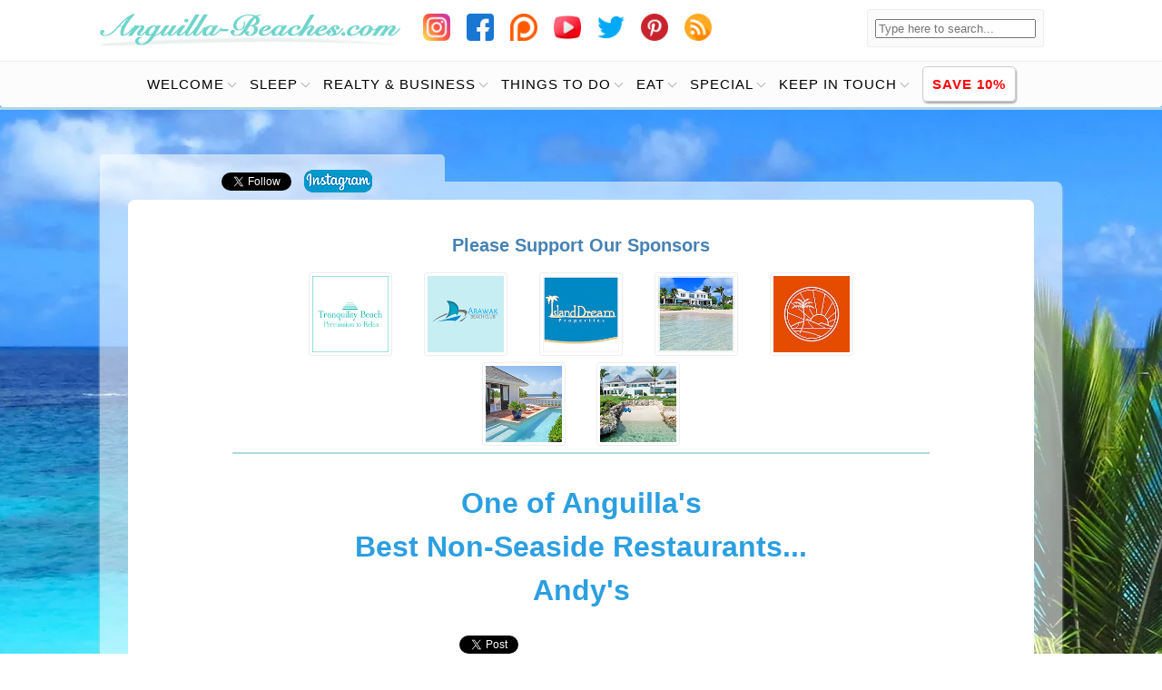

--- FILE ---
content_type: text/html; charset=UTF-8
request_url: https://www.anguilla-beaches.com/andys-anguilla-restaurant.html
body_size: 21059
content:
<!DOCTYPE html>
<html lang="en">
<head> <meta http-equiv="content-type" content="text/html; charset=UTF-8">
<title>One of Anguilla's Best Non-Seaside Restaurants... Andy's</title>
<meta name="Description" Content="Set on a lush lawn, this restaurant is affordable, family-friendly and serves some of the tastiest Caribbean food on the island.">
<link href="https://www.anguilla-beaches.com/support-files/A.style.css+style.css,Mcc.zDyiPmpXrx.css.pagespeed.cf.KdGXdzksOK.css" rel="stylesheet" type="text/css"/>
<!-- start: SSI end-of-head.shtml --><!--
--><!-- end of head include-->
<meta name="viewport" content="width=device-width, initial-scale=1.0"/>
<script src="https://www.anguilla-beaches.com/support-files/mcmenu.js+opener.js.pagespeed.jc.0cjD4iF47B.js"></script><script>eval(mod_pagespeed_t6EbUHXoQs);</script>
<!-- FB OG tags -->
<script>eval(mod_pagespeed_hF$0B04W8J);</script>
<!-- Google tag (gtag.js) -->
<script async src="https://www.googletagmanager.com/gtag/js?id=G-HJT9FGM22E"></script>
<script>window.dataLayer=window.dataLayer||[];function gtag(){dataLayer.push(arguments);}gtag('js',new Date());gtag('config','G-HJT9FGM22E');</script>
<!-- Twitter -->
<meta name="twitter:card" content="summary">
<meta name="twitter:site" content="@anguillabeaches">
<!-- End Twitter -->
<!-- Facebook Pixel Code -->
<script>!function(f,b,e,v,n,t,s){if(f.fbq)return;n=f.fbq=function(){n.callMethod?n.callMethod.apply(n,arguments):n.queue.push(arguments)};if(!f._fbq)f._fbq=n;n.push=n;n.loaded=!0;n.version='2.0';n.queue=[];t=b.createElement(e);t.async=!0;t.src=v;s=b.getElementsByTagName(e)[0];s.parentNode.insertBefore(t,s)}(window,document,'script','//connect.facebook.net/en_US/fbevents.js');fbq('init','362205747319763');fbq('track',"PageView");</script>
<noscript><img class="ss-lazy" data-src="https://www.facebook.com/tr?id=362205747319763&ev=PageView&noscript=1" src="[data-uri]" style="display:none"/></noscript>
<!-- End Facebook Pixel Code -->
<!-- seachIQ script added by AJ -->
<script>(function(){window.siqConfig={engineKey:"caf7a642404046ae57b4a683958872a7"};window.siqConfig.baseUrl="//pub.searchiq.co/";var script=document.createElement("SCRIPT");script.src=window.siqConfig.baseUrl+'/js/container/siq-container-2.js?cb='+(Math.floor(Math.random()*999999))+'&engineKey='+siqConfig.engineKey;script.id="siq-container";document.getElementsByTagName("HEAD")[0].appendChild(script);})();</script>
<!-- End seachIQ script added by AJ -->
<script async data-noptimize="1" data-cfasync="false" src="//scripts.mediavine.com/tags/anguilla-beaches.js"></script>
<!-- Media Vine -->
<meta http-equiv="Content-Security-Policy" content="block-all-mixed-content">
<!-- end of end of head include-->
<!--
--><!-- end: SSI end-of-head.shtml -->
<meta http-equiv="Content-Type" content="text/html; charset=UTF-8"/>
<script src="https://www.anguilla-beaches.com/sd/support-files/fix.js.pagespeed.jm.3phKUrh9Pj.js"></script> <!-- start: tool_blocks.sbi_html_head -->
<link rel="canonical" href="https://www.anguilla-beaches.com/andys-anguilla-restaurant.html"/>
<link rel="alternate" type="application/rss+xml" title="RSS" href="https://www.anguilla-beaches.com/anguilla.xml">
<meta property="og:site_name" content="anguilla beaches"/>
<meta property="og:title" content="One of Anguilla's Best Non-Seaside Restaurants... Andy's"/>
<meta property="og:description" content="Set on a lush lawn, this restaurant is affordable, family-friendly and serves some of the tastiest Caribbean food on the island."/>
<meta property="og:type" content="article"/>
<meta property="og:url" content="https://www.anguilla-beaches.com/andys-anguilla-restaurant.html"/>
<meta property="og:image" content="https://www.anguilla-beaches.com/image-files/anguilla-restaurants-andys-yard.jpg"/>
<meta property="og:image" content="https://www.anguilla-beaches.com/image-files/anguilla-restaurants-andys-dining-room.jpg"/>
<meta property="og:image" content="https://www.anguilla-beaches.com/image-files/anguilla-restaurants-andys-grilled-fish.jpg"/>
<meta property="og:image" content="https://www.anguilla-beaches.com/image-files/fish-wrap-andys-restaurant.jpg"/>
<meta property="og:image" content="https://www.anguilla-beaches.com/image-files/chicken-pasta-andys-restaurant.jpg"/>
<meta property="og:image" content="https://www.anguilla-beaches.com/image-files/fresh-juice-andys-restaurant.jpg"/>
<meta property="og:image" content="https://www.anguilla-beaches.com/image-files/andys-map.jpg"/>
<meta property="fb:app_id" content="212100935491648"/>
<meta property="fb:admins" content="728160121"/>
<!-- SD -->
<script>var https_page=0</script>
<!-- end: tool_blocks.sbi_html_head --></head>
<body>
<div id="PageTop">
<!-- start: SSI top-bar.shtml --><!--
-->
<!--
<div class="desktopOnly">
    <div style='display:none'>
        <div id='subscribe' style='padding: 1px;'>
            <a href="https://youtu.be/WM-_bk3tIis" rel="noopener" target="_blank">
                <img alt="" class="ss-lazy" data-src="https://www.anguilla-beaches.com/image-files/tranquilitee-overlay-youtube.jpg" src="https://www.anguilla-beaches.com/objects/default_image.gif" style="margin: 0 auto; display: block;width:655px;height:480px" />
            </a>
        </div>
    </div>
</div>
-->
<!-- Facebook -->
<!-- End Facebook -->
<div id="TopBar">
<div id="logo"><a href="https://www.anguilla-beaches.com/" onclick="return FIX.track(this);"><img alt="Anguilla-Beaches.com" class="ss-lazy" data-src="https://www.anguilla-beaches.com/image-files/logo.png" height="50" src="https://www.anguilla-beaches.com/objects/default_image.gif" width="340"/></a></div>
<div id="SocialBar">
<ul>
<li><a href="https://instagram.com/anguillabeaches" onclick="return FIX.track(this);" rel="noopener" target="_blank"><img alt="Instagram" class="ss-lazy" data-src="https://www.anguilla-beaches.com/image-files/aj-instagram.png" height="30" src="[data-uri]" width="30"/></a></li>
<li><a href="https://www.facebook.com/anguillabeaches" onclick="return FIX.track(this);" rel="noopener" target="_blank"><img alt="Facebook" class="ss-lazy" data-src="https://www.anguilla-beaches.com/image-files/aj-facebook.png" height="30" src="[data-uri]" width="30"/></a></li>
<li><a href="https://patreon.com/anguillabeaches" onclick="return FIX.track(this);" rel="noopener" target="_blank"><img alt="patreon" class="ss-lazy" data-src="https://www.anguilla-beaches.com/image-files/patreon-ab.png" height="30" src="[data-uri]" width="30"/></a></li>
<li><a href="https://www.youtube.com/anguillabeaches" onclick="return FIX.track(this);" rel="noopener" target="_blank"><img alt="YouTube" class="ss-lazy" data-src="https://www.anguilla-beaches.com/image-files/aj-youtube.png" height="30" src="[data-uri]" width="30"/></a></li>
<li><a href="https://x.com/anguillabeaches" onclick="return FIX.track(this);" rel="noopener" target="_blank"><img alt="Twitter" class="ss-lazy" data-src="https://www.anguilla-beaches.com/image-files/aj-twitter.png" height="30" src="[data-uri]" width="30"/></a></li>
<li><a href="https://www.pinterest.com/anguillabeaches/" onclick="return FIX.track(this);" rel="noopener" target="_blank"><img alt="Pinterest" class="ss-lazy" data-src="https://www.anguilla-beaches.com/image-files/aj-pinterest.png" height="30" src="[data-uri]" width="30"/></a></li>
<li><a href="https://www.anguilla-beaches.com/Anguilla.xml" onclick="return FIX.track(this);"><img alt="RSS" class="ss-lazy" data-src="https://www.anguilla-beaches.com/image-files/aj-rss.png" height="30" src="[data-uri]" width="30"/></a></li>
</ul>
</div>
<div id="search">
<form id="siq_searchForm">
<input type="search" placeholder="Type here to search..." value="" name="s"/>
</form>
</div>
</div>
<!-- Qualaroo for anguilla-beaches.com -->
<!-- Paste this code right after the <body> tag on every page of your site. -->
<script defer>var _kiq=_kiq||[];(function(){setTimeout(function(){var d=document,f=d.getElementsByTagName('script')[0],s=d.createElement('script');s.type='text/javascript';s.async=true;s.src='//s3.amazonaws.com/ki.js/61057/dQm.js';f.parentNode.insertBefore(s,f);},1);})();</script>
<!--
--><!-- end: SSI top-bar.shtml -->
<!-- start: SSI top-navigation1.shtml --><!--
-->
<!--start McMenu-->
<div class="menu-icon-wrapper">
<div class="menu-icon" data-menu="mcmenu">
<div class="three-line">
<span></span>
<span></span>
<span></span>
</div>
</div>
</div>
<div id="mcmenu">
<ul>
<!-- START OF TRIPLE COLUMN DROPDOWN 1-->
<li class="full-width">
<span>WELCOME<i class="arrow"></i></span>
<div class="dropdown">
<div class="clm">
<h3>General Information</h3>
<a href="https://www.anguilla-beaches.com/" onclick="return FIX.track(this);">Home</a>
<a href="https://www.anguilla-beaches.com/caribbean-islands.html" onclick="return FIX.track(this);">Best Caribbean Island</a>
<a href="https://www.anguilla-beaches.com/anguilla-vacations.html" onclick="return FIX.track(this);">Anguilla Vacations</a>
<a href="https://www.anguilla-beaches.com/air-travel-to-anguilla.html" onclick="return FIX.track(this);">Air Travel to Anguilla</a>
<a href="https://www.anguilla-beaches.com/anguilla-car-rentals.html" onclick="return FIX.track(this);">Car Rentals</a>
<a href="https://www.anguilla-beaches.com/anguilla-weather.html" onclick="return FIX.track(this);">Weather</a>
</div>
<div class="clm">
<h3>Save On Your Anguilla Holiday</h3>
<a href="https://www.anguilla-beaches.com/anguilla-card.html" onclick="return FIX.track(this);"><img alt="The Anguilla Card" class="ss-lazy" data-src="https://www.anguilla-beaches.com/image-files/anguilla-card-2025.jpg" height="378" src="[data-uri]" width="600"/></a>
</div>
</div>
</li>
<!-- END OF TRIPLE COLUMN DROPDOWN 1 -->
<!-- START OF DOUBLE COLUMN DROPDOWN 1 -->
<li class="full-width">
<span>SLEEP<i class="arrow"></i></span>
<div class="dropdown">
<div class="clm">
<h3>Hotels</h3>
<a href="https://www.anguilla-beaches.com/anguilla-hotels-resorts.html" onclick="return FIX.track(this);">Hotels &amp; Resorts</a>
<a href="https://www.anguilla-beaches.com/anguilla-cheap-hotels.html" onclick="return FIX.track(this);">Cheap Hotels</a>
<a href="https://www.anguilla-beaches.com/anguilla-hotels.html" onclick="return FIX.track(this);">Hotel Guide</a>
</div>
<div class="clm">
<h3>Private Rentals</h3>
<a href="https://www.anguilla-beaches.com/anguilla-villas.html" onclick="return FIX.track(this);">Anguilla Villas</a>
<a href="https://www.anguilla-beaches.com/anguilla-villa-rentals.html" onclick="return FIX.track(this);">Anguilla Villa Rentals: The Guide</a>
<a href="https://www.anguilla-beaches.com/anguilla-villas.html#JACKIE" onclick="return FIX.track(this);">Book a Villa</a>
</div>
</div>
</li>
<!-- END OF DOUBLE COLUMN DROPDOWN 1 -->
<!-- START OF DOUBLE COLUMN DROPDOWN 2 -->
<li class="full-width">
<span>REALTY &amp; BUSINESS<i class="arrow"></i></span>
<div class="dropdown">
<div class="clm">
<h3>Business &amp; Living</h3>
<a href="https://www.anguilla-beaches.com/livinginanguilla.html" onclick="return FIX.track(this);">Living in Anguilla</a>
<a href="https://www.anguilla-beaches.com/offshore-corporation.html" onclick="return FIX.track(this);">Offshore Corporation</a>
<a href="https://www.anguilla-beaches.com/offshore-companies.html" onclick="return FIX.track(this);">Offshore Companies</a>
</div>
<div class="clm">
<h3>Real Estate</h3>
<a href="https://www.anguilla-beaches.com/anguilla-real-estate.html" onclick="return FIX.track(this);">Anguilla Real Estate</a>
<a href="https://www.anguilla-beaches.com/anguilla-real-estate-for-sale.html" onclick="return FIX.track(this);">Real Estate Guide</a>
<a href="https://www.anguilla-beaches.com/anguilla-real-estate-journal.html" onclick="return FIX.track(this);">Buying &amp; Building Journal</a>
</div>
</div>
</li>
<!-- END OF DOUBLE COLUMN DROPDOWN 2  -->
<!-- START OF TRIPLE COLUMN DROPDOWN 2  -->
<li class="full-width">
<span>THINGS TO DO<i class="arrow"></i></span>
<div class="dropdown">
<div class="clm">
<h3>Exploring Anguilla</h3>
<a href="https://www.anguilla-beaches.com/anguilla-beaches.html" onclick="return FIX.track(this);">Beaches</a>
<a href="https://www.anguilla-beaches.com/anguilla-maps.html" onclick="return FIX.track(this);">Maps</a>
<a href="https://www.anguilla-beaches.com/anguilla-boat-tours-sea-grape.html" onclick="return FIX.track(this);">Boat Tours</a>
</div>
<div class="clm">
<h3>Activities</h3>
<a href="https://www.anguilla-beaches.com/anguilla-activities.html" onclick="return FIX.track(this);">Things To Do On Anguilla</a>
<a href="https://www.anguilla-beaches.com/anguilla-golf.html" onclick="return FIX.track(this);">Golf</a>
<a href="https://www.anguilla-beaches.com/caribbean-island.html" onclick="return FIX.track(this);">Caribbean Island Day &amp; Weekend Trips</a>
<a href="https://www.anguilla-beaches.com/anguilla-events.html" onclick="return FIX.track(this);">Events</a>
<a href="https://www.anguilla-beaches.com/anguilla-island-shopping.html" onclick="return FIX.track(this);">Shopping</a>
<a href="https://www.anguilla-beaches.com/anguilla-art-cheddie.html" onclick="return FIX.track(this);">Art</a>
</div>
<div class="clm">
<h3>Photos</h3>
<a href="https://www.anguilla-beaches.com/caribbean-vacation.html" onclick="return FIX.track(this);">Photos</a>
<a href="https://www.facebook.com/anguillabeaches/photos" onclick="return FIX.track(this);">All Facebook Pics</a>
<a href="https://www.pinterest.com/anguillabeaches/" onclick="return FIX.track(this);">Anguilla Pins</a>
<a href="https://www.instagram.com/anguillabeaches/" onclick="return FIX.track(this);">Instagram</a>
</div>
</div>
</li>
<!-- END OF TRIPLE COLUMN DROPDOWN 2 -->
<!-- START OF DOUBLE COLUMN DROPDOWN 3 -->
<li class="full-width">
<span>EAT<i class="arrow"></i></span>
<div class="dropdown">
<div class="clm">
<h3>Anguilla Restaurants</h3>
<a href="https://www.anguilla-beaches.com/anguilla-restaurants.html" onclick="return FIX.track(this);"><strong>$$$</strong> Restaurants</a>
<a href="https://www.anguilla-beaches.com/anguilla-restaurants-le-bar.html" onclick="return FIX.track(this);"><strong>$$</strong> Restaurants</a>
<a href="https://www.anguilla-beaches.com/anguilla-restaurants-cheap.html" onclick="return FIX.track(this);"><strong>$</strong> Restaurants</a>
</div>
<div class="clm">
<h3>Anguilla Food</h3>
<a href="https://www.anguilla-beaches.com/anguilla-restaurants-not.html" onclick="return FIX.track(this);">Eating In</a>
<a href="https://www.anguilla-beaches.com/anguilla-restaurants-reviews.html" onclick="return FIX.track(this);">Reader Reviews</a>
</div>
</div>
</li>
<!-- END OF DOUBLE COLUMN DROPDOWN 3 -->
<!-- SINGLE COLUMN DROPDOWN 1-->
<li>
<span>SPECIAL<i class="arrow"></i></span>
<ul class="dropdown">
<li><a href="https://www.anguilla-beaches.com/anguilla-souvenirs.html" onclick="return FIX.track(this);">Souvenirs</a></li>
<li><a href="https://www.anguilla-beaches.com/anguilla-weddings.html" onclick="return FIX.track(this);">Weddings &amp; Honeymoons</a></li>
<li><a href="https://www.anguilla-beaches.com/caribbean-vacation.html" onclick="return FIX.track(this);">Anguilla Photos &amp; Pictures</a></li>
<li><a href="https://www.anguilla-beaches.com/anguilla-videos.html" onclick="return FIX.track(this);">Anguilla Videos</a></li>
<li><a href="https://www.anguilla-beaches.com/celebs.html" onclick="return FIX.track(this);">Celebrities in Anguilla</a></li>
<li><a href="https://www.anguilla-beaches.com/anguilla-travel.html" onclick="return FIX.track(this);">Your Travel Stories</a></li>
<li><a href="https://www.anguilla-beaches.com/anguilla-books.html" onclick="return FIX.track(this);">Books</a></li>
<li><a href="https://www.anguilla-beaches.com/beaches.html" onclick="return FIX.track(this);">World Top 10 Beaches</a></li>
</ul>
</li>
<!-- END OF SINGLE COLUMN DROPDOWN 1-->
<!-- SINGLE COLUMN DROPDOWN 2-->
<li>
<span>KEEP IN TOUCH<i class="arrow"></i></span>
<ul class="dropdown">
<li><a href="https://www.anguilla-beaches.com/Anguilla-blog.html" onclick="return FIX.track(this);">Anguilla Blog</a></li>
<li><a href="https://www.anguilla-beaches.com/anguilla-beach-lovers.html" onclick="return FIX.track(this);">Newsletter</a></li>
<li><a href="https://www.anguilla-beaches.com/anguilla-news-stories.html" onclick="return FIX.track(this);">Anguilla News</a></li>
<li><a href="https://www.anguilla-beaches.com/about-me.html" onclick="return FIX.track(this);">About Me</a></li>
<li><a href="https://www.anguilla-beaches.com/contact-me.html" onclick="return FIX.track(this);">Contact Me</a></li>
<li><a href="https://www.anguilla-beaches.com/contact-me.html#COMMENTS" onclick="return FIX.track(this);">Comment</a></li>
</ul>
</li>
<!-- END OF SINGLE COLUMN DROPDOWN 2 -->
<li><a href="https://www.anguilla-beaches.com/anguilla-card.html" onclick="return FIX.track(this);"><strong class="red btn-bdr">SAVE 10%</strong></a></li>
</ul>
<div class="menu-sponsors">
<h3>Please Support Our Sponsors</h3>
<a href="https://www.anguilla-beaches.com/tranquility-beach-anguilla.html" onclick="return FIX.track(this);">
<img alt="Tranquility Beach, Anguilla" class="ss-lazy" data-src="https://www.anguilla-beaches.com/image-files/tranquility-beach-anguilla.jpg" height="160" src="[data-uri]" style="max-width:130px;" width="160"/>
</a>
<a href="https://www.anguilla-beaches.com/arawak-beach-club.html" onclick="return FIX.track(this);">
<img alt="Arawak Beach Club, Anguilla" class="ss-lazy" data-src="https://www.anguilla-beaches.com/image-files/arawak-logo-anguilla.jpg" height="160" src="[data-uri]" style="max-width:130px;" width="160"/>
</a>
<a href="https://www.anguilla-beaches.com/anguilla-real-estate-agent.html" onclick="return FIX.track(this);">
<img alt="Island Dreams Properties, Anguilla real estate agent" class="ss-lazy" data-src="https://www.anguilla-beaches.com/image-files/right-nav-island-dream-properties.jpg" height="160" src="[data-uri]" style="max-width:130px;" width="160"/>
</a>
<a href="https://www.anguilla-beaches.com/beach-escape-villa.html" onclick="return FIX.track(this);">
<img alt="Beach Escape villa" class="ss-lazy" data-src="https://www.anguilla-beaches.com/image-files/beach-escape-villa-logo.jpg" height="160" src="[data-uri]" style="max-width:130px;" width="160"/>
</a>
<a href="https://www.anguilla-beaches.com/aurora-anguilla.html" onclick="return FIX.track(this);">
<img alt="Aurora Anguilla" class="ss-lazy" data-src="https://www.anguilla-beaches.com/image-files/aurora-anguilla-logo.jpg" height="160" src="[data-uri]" style="max-width:130px;" width="160"/>
</a>
<a href="https://www.anguilla-beaches.com/villa-indigo.html" onclick="return FIX.track(this);">
<img alt="Villa Indigo, Anguilla" class="ss-lazy" data-src="https://www.anguilla-beaches.com/image-files/indigo-logo.jpg" height="160" src="[data-uri]" style="max-width:130px;" width="160"/>
</a>
<a href="https://www.anguilla-beaches.com/le-bleu-villa-anguilla.html" onclick="return FIX.track(this);">
<img alt="Le Bleu villa, Anguilla" class="ss-lazy" data-src="https://www.anguilla-beaches.com/image-files/le-bleu-logo.jpg" height="160" src="[data-uri]" style="max-width:130px;" width="160"/>
</a>
</div>
</div>
<!--end McMenu-->
<!--
--><!-- end: SSI top-navigation1.shtml -->
</div>
<div id="PageWrapper">
<div id="Header">
<div class="Liner">
<!-- start: SSI top-social.shtml --><!--
--><div class="top-social-holder">
<div id="facebook-button" onmouseover="document.getElementById('facebook-bubble').style.display='';" onmouseout="document.getElementById('facebook-bubble').style.display='none';">
<iframe src="//www.facebook.com/plugins/like.php?href=http%3A%2F%2Fwww.facebook.com%2Fanguillabeaches&amp;width=150&amp;height=21&amp;colorscheme=light&amp;layout=button_count&amp;action=like&amp;show_faces=false&amp;send=false&amp;appId=212100935491648" scrolling="no" frameborder="0" style="border:none; overflow:hidden; width:90px; height:21px;" allowTransparency="true"></iframe>
<div id="facebook-bubble" style="display: none;">
<p>If you like my <strong>site</strong> about Anguilla, please click the Facebook <strong>Like</strong> button.</p>
<p>Other ways to keep in touch with Anguilla-Beaches.com...</p>
<ol>
<li><a href="https://www.anguilla-beaches.com/anguilla-beach-lovers.html" onclick="return FIX.track(this);">Receive the e-newsletter.</a></li>
<li><a href="https://www.anguilla-beaches.com/Anguilla-blog.html" onclick="return FIX.track(this);">Subscribe to the Blog.</a></li>
<li><a href="https://www.twitter.com/anguillabeaches" onclick="return FIX.track(this);" rel="noopener" target="_blank">Follow on Twitter</a>.</li>
<li><a href="https://www.pinterest.com/anguillabeaches" onclick="return FIX.track(this);" rel="noopener" target="_blank">Enjoy best-of-the-Web pics of Anguilla</a>.</li>
</ol>
</div>
</div>
<div id="twitter-button">
<a href="https://twitter.com/anguillabeaches" class="twitter-follow-button" data-show-count="false" data-show-screen-name="false" onclick="return FIX.track(this);">Follow @anguillabeaches</a>
<script>!function(d,s,id){var js,fjs=d.getElementsByTagName(s)[0],p=/^http:/.test(d.location)?'http':'https';if(!d.getElementById(id)){js=d.createElement(s);js.id=id;js.src=p+'://platform.twitter.com/widgets.js';fjs.parentNode.insertBefore(js,fjs);}}(document,'script','twitter-wjs');</script>
</div>
<div class="desktop-only" id="instagram-button">
<a class="ig-b- ig-b-v-24" href="https://www.instagram.com/anguillabeaches/?ref=badge" onclick="return FIX.track(this);" rel="noopener" target="_blank"><img alt="Instagram" class="ss-lazy" data-src="https://www.anguilla-beaches.com/image-files/aj-insta.png" height="25" src="[data-uri]" width="75"/></a>
</div>
</div>
<!--
--><!-- end: SSI top-social.shtml -->
</div><!-- end Liner -->
</div><!-- end Header -->
<div id="ContentWrapper">
<div id="ContentColumn">
<div class="Liner">
<!-- Begin Center Column Content -->
<!-- start: SSI above-h1.shtml --><!--
-->
<style>@media only screen and (min-width:1024px){.side-sponsors-aboveh1{position:relative;margin:5px auto 30px auto;width:100%;height:auto;background:transparent;text-align:center!important;border-bottom:2px solid #add8e6}.side-sponsors-aboveh1::after{content:"";clear:both;display:table}.side-sponsors-aboveh1 img{display:inline-block;margin:0 2%;max-width:12%}}@media only screen and (max-width:1023px){.side-sponsors-aboveh1{display:none!important}}</style>
<div class="side-sponsors-aboveh1">
<p style="font-weight:bold; color: steelblue; font-size: 20px; text-align:center;">
Please Support Our Sponsors
</p>
<a href="https://www.anguilla-beaches.com/tranquility-beach-anguilla.html" onclick="return FIX.track(this);"><img alt="tranquility beach anguilla logo" class="ss-lazy" data-src="https://www.anguilla-beaches.com/image-files/tranquility-beach-anguilla.jpg" height="160" src="[data-uri]" width="160"/></a>
<a href="https://www.anguilla-beaches.com/arawak-beach-club.html" onclick="return FIX.track(this);"><img alt="arawak beach club" class="ss-lazy" data-src="https://www.anguilla-beaches.com/image-files/arawak-beach-club-logo-s.jpg" height="160" src="[data-uri]" width="160"/></a>
<a href="https://www.anguilla-beaches.com/anguilla-real-estate-agent.html" onclick="return FIX.track(this);"><img alt="anguilla real estate" class="ss-lazy" data-src="https://www.anguilla-beaches.com/image-files/right-nav-island-dream-properties.jpg" height="160" src="[data-uri]" width="160"/></a>
<a href="https://www.anguilla-beaches.com/beach-escape-villa.html" onclick="return FIX.track(this);"><img alt="beach escape villa anguilla" class="ss-lazy" data-src="https://www.anguilla-beaches.com/image-files/beach-escape-villa-logo.jpg" height="160" src="[data-uri]" width="160"/></a>
<a href="https://www.anguilla-beaches.com/aurora-anguilla.html" onclick="return FIX.track(this);"><img alt="aurora anguilla" class="ss-lazy" data-src="https://www.anguilla-beaches.com/image-files/aurora-anguilla-logo.jpg" height="160" src="[data-uri]" width="160"/></a><br>
<a href="https://www.anguilla-beaches.com/villa-indigo.html" onclick="return FIX.track(this);"><img alt="indigo anguilla" class="ss-lazy" data-src="https://www.anguilla-beaches.com/image-files/indigo-logo.jpg" height="160" src="[data-uri]" width="160"/></a>
<a href="https://www.anguilla-beaches.com/le-bleu-villa-anguilla.html" onclick="return FIX.track(this);"><img alt="le bleu anguilla" class="ss-lazy" data-src="https://www.anguilla-beaches.com/image-files/le-bleu-logo.jpg" height="160" src="[data-uri]" width="160"/></a>
</div><!-- end sidesponsors -->
<!--
--><!-- end: SSI above-h1.shtml -->
<h1>
One of Anguilla's<br>Best Non-Seaside Restaurants...<br>Andy's
</h1>
<!-- start: SSI below-h1.shtml --><!--
--><!-- below h1  -->
<div>
<table style=" margin: -20px auto;">
<tr>
<td style="width:50%; text-align:center; padding-top: 33px;">
<div class="twitter-share-box">
<a href="https://twitter.com/share" class="twitter-share-button" data-via="anguillabeaches" onclick="return FIX.track(this);">Tweet</a>
<script>!function(d,s,id){var js,fjs=d.getElementsByTagName(s)[0],p=/^http:/.test(d.location)?'http':'https';if(!d.getElementById(id)){js=d.createElement(s);js.id=id;js.src=p+'://platform.twitter.com/widgets.js';fjs.parentNode.insertBefore(js,fjs);}}(document,'script','twitter-wjs');</script>
</div>
</td>
<td style="width:50%; text-align:center; padding-top: 15px;">
<div class="fblike-box">
<div style="margin-top:10px">
<div>
<fb:like href="" send="false" width="540" show_faces="false" font="lucida grande"></fb:like>
</div>
</div>
</div>
</td>
</tr>
</table>
</div>
&nbsp;<br>&nbsp;<br><!--
--><!-- end: SSI below-h1.shtml -->
<div class="IntroBox">
<h4>Andy's At A Glance</h4>
<p>
<em>By: <a href="https://www.anguilla-beaches.com/kristin-bourne.html" onclick="return FIX.track(this);">Kristin Bourne</a></em>
</p>
<p>
Affordable, family-friendly and serving some of THE best food, Andy's is a top pick for lunch.
</p>
<p>
The wide variety of options on their menu keeps us coming back... from burgers and sandwiches, to fresh salads (Andy's Chicken Salad is even topped with onion rings!), to mouthwatering daily specials (think salmon topped with a creamy caper sauce or coconut curried Mahi Mahi), it is all delicious.
</p>
<p class="clear">
<strong>More on Andy's, below...</strong>
</p>
<div class="text-NavBar">
<ul>
<li><a href="#SETTING">The Setting</a></li>
<li><a href="#MENU">Menu</a></li>
<li><a href="#MAP">Map, Hours & Contact</a></li>
</ul>
</div>
</div>
<p id="SETTING">
If you are lucky enough to know about Anguilla, then you know that it's known for picture-perfect beaches, warm and welcoming people, and excellent dining options.
</p>
<p>
While I can assume that almost everyone might prefer to dine beach-side so they can gaze out at the clear blue sea, there are several restaurants in Anguilla that are not oceanfront yet should not to be missed due to that factor…
</p>
<p>
My favorite three restaurants in Anguilla that are not seaside are the old <a href="https://www.anguilla-beaches.com/zara-anguilla-restaurants.html" onclick="return FIX.track(this);">Zara's in Shoal Bay</a>, <a href="https://www.anguilla-beaches.com/anguilla-restaurant-tastys.html" onclick="return FIX.track(this);">Tasty's in South Hill</a>, and Andy's in The Valley.
Zara's and Tasty's have more of a tourist following than Andy's, likely because they have been established much longer.
</p>
<p>
Andy's Restaurant is slighty more casual than the aforementioned but the food is similar in flavor profile and options.
</p>
<p>
Set back off of Lower Airport Road in The Valley, Andy's is covered and open-air with a lovely side lawn which is excellent space if you have children with you.
</p>
<p class="ItemCenter Caption">
The lush lawn at Andy's Restaurant<br>
<img src="https://www.anguilla-beaches.com/image-files/anguilla-restaurants-andys-yard.jpg" alt="Anguilla food, Anguilla restaurants, Andy's Restaurant, kid-friendly, Anguilla lunch, Anguilla dinner"><br>
</p>
<p class="ItemCenter Caption">
Andy's Restaurant dining room<br>
<img src="https://www.anguilla-beaches.com/image-files/anguilla-restaurants-andys-dining-room.jpg" alt="Anguilla food, Anguilla restaurants, Andy's Restaurant, kid-friendly, Anguilla lunch, Anguilla dinner"><br>
</p>
<p>
The lawn has monkey bars, a swing-set and a trampoline to keep youngsters busy while they wait.
</p>
<p>
The dining area has a pitched wood ceiling decorated with Caribbean flags and Regional painting adorn the walls.
</p>
<p>
It is an comfortable environment and the staff is courteous and friendly.
</p>
<p>
My friend and former General Manager of <a href="https://www.anguilla-beaches.com/viceroy-anguilla.html" onclick="return FIX.track(this);">The Viceroy Anguilla</a> is the person who first told me about Andy's Restaurant.
</p>
<p>
I'm so glad he did! My mom and I tried Andy's for lunch and were immediatley impressed.
</p>
<p>
The popular Andy's Chicken Salad which we found to be unique, fresh, and full of flavor still to this day ranks as one of my mom's favorite salads ever. It's even topped with a couple fried onion rings.
</p>
<p>
My Grilled Fish Burger (which is actually a filet of fish) is my favorite fish sandwich on Anguilla. It comes with a salad or fries. I always ask for their curried mayo on the side too. It is absolutely delicious, cooked perfectly, and is plenty of food for $12 US.
</p>
<h3 id="MENU">
The Menu
</h3>
<p>
The trouble with Andy's menu is that everything I have tasted has been great so it makes it difficult to choose upon each return visit.
</p>
<p>
The menu is well-rounded and begins with soups and salads including: Chicken Soup, Pumpkin Soup and Conch Chowder.
</p>
<p>
He offers a variety of salads: Mixed Garden, Feta or Goat Cheese Salad, Caesar, Grilled Fish, Sauteed Shrimp, and of course the famous Andy's Chicken Salad.
</p>
<p class="ItemCenter Caption">
The grilled fish entree with fried corn cob, veggies, mashed potatoes and plantains<br>
<img src="https://www.anguilla-beaches.com/image-files/anguilla-restaurants-andys-grilled-fish.jpg" alt="Anguilla food, Anguilla restaurants, Andy's Restaurant, kid-friendly, Anguilla lunch, Anguilla dinner, grilled fish"><br>
</p>
<p>
Wraps and Sandwiches are popular lunch items at Andy's and are great to pick up <em>to-go</em> too.
</p>
<p>
My favorite wrap?
</p>
<p class="ItemCenter Caption">
The Fish Wrap <br>
<img src="https://www.anguilla-beaches.com/image-files/fish-wrap-andys-restaurant.jpg" alt="Fish Wrap from Andys restaurant"><br>
</p>
<p>
The wraps are stuffed with cucumber, peppers, lettuce, celery, red onion and a light curry mayo sauce. They come with either chicken, tuna, steak, fish, or shrimp.
It is all served with a side of salad or french fries. I choose the salad and oh my!
It is packed of veggies and tastes oh-so-good every time!
Light and healthy!
</p>
<p class="ItemLeft Caption">
The pan-seared grouper entree<br>
<img src="https://www.anguilla-beaches.com/image-files/anguilla-restaurants-andys-grouper.jpg" alt="Anguilla food, Anguilla restaurants, Andy's Restaurant, kid-friendly, Anguilla lunch, Anguilla dinner, pan-seared grouper"><br>
</p>
<p>
The sandwiches and burgers range from $8 - $12 US and include a Tuna Sandwich, Grilled Chicken Sandwich, Hamburger, Cheeseburger, Grilled Fish Burger and Andy's Big Bad Burger. They are all served with either fries or salad.
</p>
<p>
Pasta dishes are rich and abundant: Vegetable Pasta, Spaghetti Bologne, Chicken Pasta, Shrimp Pasta, and I recommend the Stir-Fry Vegetable Steak Pasta or the Fish Pasta. Andy does not skimp!
</p>
<p class="ItemCenter Caption">
The Chicken Pasta <br>
<img src="https://www.anguilla-beaches.com/image-files/chicken-pasta-andys-restaurant.jpg" alt="Chicken pasta from Andy's Restaurant, kid-friendly, Anguilla lunch, Anguilla dinner, chicken pasta"><br>
</p>
<p>
The pastas come with a nice slice of garlic bread, too!
</p>
<p>
Andy's menu finishes with entrees of fish, beef and poultry.
</p>
<p class="clear"></p>
<p>
Fish/Seafood entrees include Breaded Fillet of Fish, Pan Seared Grouper, Grilled Fish, Creamy Garlic Shrimp and Breaded Shrimp. These entrees come with vegetables and a starch.
</p>
<p>
Note when I say <em>starch</em> (which may be rice or mashed potatoes), it would be unfair for me to not point out that when I chose the mashed potatoes as a side, I found them to be as good as my grandmother's mashed potatoes and they are tough to beat!
</p>
<p>
Lastly beef and chicken entrees include: Creamy Mushroom Steak, Kahlua Steak, Grilled Sirloin, Frishing Chicken Wings, Teriyaki Chicken, Creamy Mushroom Chicken, and Grilled Chicken Breast.
</p>
<p>
Andy has daily entree specials posted on a board as you arrive to the restaurant. Typically, each one sounds very appealing and vary from seafood to pork and beef.
</p>
<h2>Andy's Juice Bar</h2>
<p>
If you are looking for something light and healthy, Andy's even has a fresh juice bar!
</p>
<p class="ItemCenter Caption">
Fresh Juice <br>
<img src="https://www.anguilla-beaches.com/image-files/fresh-juice-andys-restaurant.jpg" alt="Fresh juice from Andy's Restaurant, kid-friendly, Anguilla lunch"><br>
</p>
<p>
On my last visit, the juices listed included: lemonade, fruit punch, beets & carrot, apple & pear, kiwi & Apple & pineapple and carrot & beets & apple.
</p>
<p>
The bottom line on Andy's is that the variety is wonderful. The taste and temperature of the food is always right on and the price is fair. I can't say anything negative about the place.
</p>
<p>
One notice to those who are sensitive to open-air spaces in the Tropics… Bugs tend not to bother me too much here in Anguilla with a few small exceptions.
</p>
<p class="ItemLeft Caption">
Andy's is always bright with colorful flowers<br>
<img src="https://www.anguilla-beaches.com/image-files/anguilla-restaurants-andys-entrance.jpg" alt="Anguilla food, Anguilla restaurants, Andy's Restaurant, kid-friendly, Anguilla lunch, Anguilla dinner, fish pasta"><br>
</p>
<p>
Of the many times I have eaten at Andy's (lunch and dinner) I can only recall one time, in the summer, when the mosquitoes could have backed off a bit otherwise they have been a non-issue for me.
</p>
<p>
If you are sensitive to it, just plan ahead to cover yourself in light-weight pants and sleeves and you should be safeguarded and most definitely don't let my notice keep you away from this very pleasing restaurant.
</p>
<p>
I have a feeling once you find Andy's, you will add it to your list of places to eat at often!
</p>
<p class="clear"></p>
<h3 id="MAP">Directions, Hours & Contact</h3>
<p>
<strong>Directions:</strong> If you are coming from the West, take a right at the round about by the airport, so you are driving on the road that runs parallel to the airport. Take a left at the end of that road (past the airport). Continue on that road. You will drive past ANGLEC. Andy's will be on your left.
</p>
<p class="clear"></p>
<div class="map-holder">
<a href="https://goo.gl/maps/4YAaZzJuDbksxppC7" onclick="return FIX.track(this);" rel="noopener" target="_blank"><img src="https://www.anguilla-beaches.com/image-files/andys-map.jpg">
<div class="map-overlay">
Click To View In Google Maps
</div>
</a>
<div class="map-caption">Map Data © 2022 Google</div>
</div>
</p>
<p>
<strong>Hours:</strong> Daily for lunch and dinner. Closed Sundays.
</p>
<p>
<strong>Tel.:</strong> 264-498-2639
</p>
<p>
<strong>Menu:</strong> <a href="https://www.anguilla-beaches.com/support-files/andys-2022.pdf" target="_blank" onclick="return FIX.track(this);">Click here</a>
</p>
<div class="non-nav-bottom"></div>
</div> <!-- end Liner -->
</div> <!-- end CenterColumn -->
</div> <!-- end ContentWrapper -->
<div id="NavColumn" class="mobileOnly">
<div class="Liner">
<!-- start: SSI nav-column.shtml --><!--
--><!-- nav column -->
<!--
--><!-- end: SSI nav-column.shtml -->
</div>
</div>
<div id="ExtraColumn">
<div class="Liner">
<!-- start: SSI top-right.shtml --><!--
--><!-- top right -->
<div id="about">
<a href="https://youtu.be/WM-_bk3tIis" onclick="return FIX.track(this);" rel="noopener" target="_blank">
<img alt="tranquilitime" class="ss-lazy" data-src="https://www.anguilla-beaches.com/image-files/tranquilitime-right2.jpg" height="147" src="[data-uri]" width="200"/>
</a>
</div>
<!-- end of top right -->
<!--
--><!-- end: SSI top-right.shtml -->
<!-- start: SSI right-sponsors-nav.shtml --><!--
--><!-- <meta http-equiv="Content-Type" content="text/html; charset=UTF-8"> -->
<div class="related-pages">
</div>
<script>if(typeof window['jQuery']=='undefined'){document.write('<scr'+'ipt type="text/javascript" src="https://ajax.googleapis.com/ajax/libs/jquery/1.8.3/jquery.min.js">'+'</scr'+'ipt>');}</script>
<script>$(document).ready(scramble);function scramble(){var $container=$("div.site-group-1-sponsors");var offset=getOffset($container.children().get().length,"one");$container.html(rotate($container.children().get(),offset));var $container=$("div.site-group-2-sponsors");var offset=getOffset($container.children().get().length,"two");$container.html(rotate($container.children().get(),offset));var $container=$("div.site-group-3-sponsors");var offset=getOffset($container.children().get().length,"three");$container.html(rotate($container.children().get(),offset));}function rotate(theArray,count){var length=theArray.length;if(length==0||count%length==0)return theArray;count=((count%length)+length)%length;dest=new Array();for(var i=0;i<length;i++){index=(i+count)%length;dest[index]=theArray[i];}return dest;}function getOffset(length,cookieName){var offset=readCookie(cookieName);if(offset){offset++;}else{offset=parseInt(Math.random()*length);}createCookie(cookieName,offset);return offset;}function createCookie(name,value,days){if(days){var date=new Date();date.setTime(date.getTime()+(days*24*60*60*1000));var expires="; expires="+date.toGMTString();}else
var expires="";document.cookie=name+"="+value+expires+"; path=/";}function readCookie(name){var nameEQ=name+"=";var ca=document.cookie.split(';');for(var i=0;i<ca.length;i++){var c=ca[i];while(c.charAt(0)==' ')c=c.substring(1,c.length);if(c.indexOf(nameEQ)==0)return c.substring(nameEQ.length,c.length);}return null;}</script>
<div id="sponsors">
<h3>Site Sponsors</h3>
<div class="site-group-1-sponsors">
<p class="imageCaptionLinkGroup"><a href="https://www.anguilla-beaches.com/tranquility-beach-anguilla.html" onclick="return FIX.track(this);"><img alt="tranquility beach anguilla logo" class="ss-lazy" data-src="https://www.anguilla-beaches.com/image-files/tranquility-beach-anguilla.jpg" height="160" src="[data-uri]" width="160"/><br><span class="caption">Tranquility Beach<br>(Luxury Hotel & Residences)</span></a></p>
<p class="imageCaptionLinkGroup"><a href="https://www.anguilla-beaches.com/long-bay-villas.html" onclick="return FIX.track(this);"><img alt="long bay villas anguilla villa logo" class="ss-lazy" data-src="https://www.anguilla-beaches.com/image-files/long-bay-villas-logo-2019.jpg" height="160" src="[data-uri]" width="160"/><br><span class="caption">Long Bay Villas:<br>The Ultra-Luxury Villas<br>Sky, Sea & Sand</span></a></p>
<p class="imageCaptionLinkGroup"><a href="https://www.anguilla-beaches.com/santosha-villa-estate.html" onclick="return FIX.track(this);"><img alt="santosha villa estate anguilla villa logo" class="ss-lazy" data-src="https://www.anguilla-beaches.com/image-files/santosha-villa-estate-logo.jpg" height="160" src="[data-uri]" width="160"/><br><span class="caption">Santosha Villa Estate:<br>Anguilla's Most Sophisticated<br> Ultra-Luxury Villa</span></a></p>
<p class="imageCaptionLinkGroup"><a href="https://www.anguilla-beaches.com/anguilla-real-estate-agent.html" onclick="return FIX.track(this);"><img alt="anguilla real estate" class="ss-lazy" data-src="https://www.anguilla-beaches.com/image-files/right-nav-island-dream-properties.jpg" height="160" src="[data-uri]" width="160"/><span class="caption">Island Dream Properties<br></span></a></p>
<p class="imageCaptionLinkGroup"><a href="https://www.anguilla-beaches.com/beach-escape-villa.html" onclick="return FIX.track(this);"><img alt="beach escape villa anguilla" class="ss-lazy" data-src="https://www.anguilla-beaches.com/image-files/beach-escape-villa-logo.jpg" height="160" src="[data-uri]" width="160"/><br><span class="caption">Beach Escape Villa</span></a></p>
<!--      <p class="imageCaptionLinkGroup"><a href="https://www.anguilla-beaches.com/cuisinart-anguilla.html" onclick="return FIX.track(this);"><img alt="cuisinart golf resort and spa" class="ss-lazy" data-src="https://www.anguilla-beaches.com/image-files/cuisinart-golf-resort-spa-logo.jpg" height="160" src="https://www.anguilla-beaches.com/objects/default_image.gif" width="160" /><br><span class="caption">CuisinArt Golf Resort & Spa</span></a></p>

      <p class="imageCaptionLinkGroup"><a href="https://www.anguilla-beaches.com/the-reef-by-cuisinart.html" onclick="return FIX.track(this);"><img alt="the reef" class="ss-lazy" data-src="https://www.anguilla-beaches.com/image-files/the-reef-logo.jpg" height="160" src="https://www.anguilla-beaches.com/objects/default_image.gif" width="160" /><br><span class="caption">The Reef</span></a></p> -->
</div>
<div class="site-group-2-sponsors">
<div id="sponsors">
<p class="imageCaptionLinkGroup">
<a href="http://anguillabeachesvilla.com" onclick="return FIX.track(this);" rel="noopener" target="_blank">
<img alt="anguilla beaches villa for sale" class="ss-lazy" data-src="https://www.anguilla-beaches.com/image-files/right-hand-nav-anguilla-beaches-villa-by-night-new.jpg" height="160" src="[data-uri]" width="160"/><br>
<span class="caption">Anguilla Villa For Sale<br></span>
</a>
</p>
</div>
<p><a href="https://www.anguilla-beaches.com/anguilla-ads.html" style="font-size:70%;" onclick="return FIX.track(this);">Our Sponsorship Policy</a></p>
</div>
<div id="sponsors">
<h3>Tranquilitee...<br>Take Home The Calm</h3>
<p class="imageCaptionLinkGroup">
<a href="https://tranquilitee.co/collections/mens/products/the-shoal-bay-tee" onclick="return FIX.track(this);" rel="noopener" target="_blank">
<img alt="tranquilitee anguilla tshirts" class="ss-lazy" data-src="https://www.anguilla-beaches.com/image-files/new-tranquilitee-shoal-flat.jpg" height="160" src="[data-uri]" width="160"/><br>
<span class="caption">The Shoal Bay Tee</span>
</a>
</p>
<p class="imageCaptionLinkGroup">
<a href="https://tranquilitee.co/collections/womens/products/the-meads-bay-tee" onclick="return FIX.track(this);" rel="noopener" target="_blank">
<img alt="tranquilitee anguilla tshirts" class="ss-lazy" data-src="https://www.anguilla-beaches.com/image-files/new-tranquilitee-meads-flat.jpg" height="160" src="[data-uri]" width="160"/><br>
<span class="caption">The Meads Bay Tee</span>
</a>
</p>
<p class="imageCaptionLinkGroup">
<a href="https://tranquilitee.co/collections/mens/products/the-anguilla-tee" onclick="return FIX.track(this);" rel="noopener" target="_blank">
<img alt="tranquilitee anguilla tshirts" class="ss-lazy" data-src="https://www.anguilla-beaches.com/image-files/new-tranquilitee-anguilla-flat.jpg" height="160" src="[data-uri]" width="160"/><br>
<span class="caption">The Anguilla Tee</span>
</a>
</p>
<p class="imageCaptionLinkGroup">
<a href="https://tranquilitee.co/collections/womens/products/the-maundays-tee" onclick="return FIX.track(this);" rel="noopener" target="_blank">
<img alt="tranquilitee anguilla tshirts" class="ss-lazy" data-src="https://www.anguilla-beaches.com/image-files/new-tranquilitee-maundays-flat.jpg" height="160" src="[data-uri]" width="160"/><br>
<span class="caption">The Maunday's Tee</span>
</a>
</p>
<p class="imageCaptionLinkGroup">
<a href="https://tranquilitee.co/collections/womens/products/the-rendezvous-tee" onclick="return FIX.track(this);" rel="noopener" target="_blank">
<img alt="tranquilitee anguilla tshirts" class="ss-lazy" data-src="https://www.anguilla-beaches.com/image-files/new-tranquilitee-rendezvous-flat.jpg" height="160" src="[data-uri]" width="160"/><br>
<span class="caption">The Rendezvous Tee</span>
</a>
</p>
</div>
</div>
<!--
--><!-- end: SSI right-sponsors-nav.shtml -->
<!-- start: SSI right-restaurants-nav.shtml --><!--
--> <div id="favorites">
<h3>Related Pages</h3>
<div class="related-pages">
<p class="imageCaptionLinkGroup">
<a href="https://www.anguilla-beaches.com/anguilla-guide.html" onclick="return FIX.track(this);">
<img alt="anguilla restaurants" class="ss-lazy" data-src="https://www.anguilla-beaches.com/image-files/right-nav-guide-restaurants.jpg" height="160" src="[data-uri]" width="160"/><br>
<span class="caption">Add Your Favorite Food To<br>Our Top Eats Guide</span>
</a>
</p>
<p class="imageCaptionLinkGroup">
<a href="https://www.anguilla-beaches.com/anguilla-restaurants.html" onclick="return FIX.track(this);">
<img alt="anguilla restaurants" class="ss-lazy" data-src="https://www.anguilla-beaches.com/image-files/right-nav-expensive-restaurants.jpg" height="160" src="[data-uri]" width="160"/><br>
<span class="caption">High-End<br>Restaurants</span>
</a>
</p>
<p class="imageCaptionLinkGroup">
<a href="https://www.anguilla-beaches.com/anguilla-restaurants-le-bar.html" onclick="return FIX.track(this);">
<img alt="anguilla restaurants" class="ss-lazy" data-src="https://www.anguilla-beaches.com/image-files/right-nav-mid-restaurants.jpg" height="160" src="[data-uri]" width="160"/><br>
<span class="caption">Mid-Priced<br>Restaurants</span>
</a>
</p>
<p class="imageCaptionLinkGroup">
<a href="https://www.anguilla-beaches.com/anguilla-restaurants-cheap.html" onclick="return FIX.track(this);">
<img alt="anguilla restaurants" class="ss-lazy" data-src="https://www.anguilla-beaches.com/image-files/right-nav-cheap-restaurants.jpg" height="160" src="[data-uri]" width="160"/><br>
<span class="caption">Cheap Restaurants</span>
</a>
</p>
<p class="imageCaptionLinkGroup">
<a href="https://www.anguilla-beaches.com/anguilla-restaurants-reviews.html" onclick="return FIX.track(this);">
<img alt="anguilla travel stories" class="ss-lazy" data-src="https://www.anguilla-beaches.com/image-files/right-nav-anguilla-travel-stories.jpg" height="160" src="[data-uri]" width="160"/><br>
<span class="caption">Share <em>Your</em><br>Restaurant Reviews</span>
</a>
</p>
</div>
<div class="desktopOnly">
<h3>Subscribe to Receive<br>Free Anguilla Updates!</h3>
<form accept-charset="utf-8" action="https://www.anguilla-beaches.com/cgi-bin/mailout/mailmgr.cgi" method="post">
<input type="hidden" name="list_id" value="77">
<input type="hidden" name="action" value="subscribe">
<table cellpadding="5" cellspacing="0" border="1" align="center" bgcolor="#ffffff">
<tr>
<td valign="top" align="center"><b>Email</b><br><input name="email" type="text" size="12"><br>
<b>Name</b><br>
<input name="name" type="text" size="12"><br>
<input type="SUBMIT" value="Subscribe" name="SUBMIT">
</td>
</tr>
</table>
</form>
</div>
</div><!--
--><!-- end: SSI right-restaurants-nav.shtml -->
<!-- start: SSI bottom-right.shtml --><!--
--><!-- botttom right -->
<!--
--><!-- end: SSI bottom-right.shtml -->
</div><!-- end Liner-->
</div><!-- end RightColumn -->
<div id="Footer">
<div class="Liner">
<div class="ReturnToNavBox">
<span vocab="https://schema.org/" typeof="BreadcrumbList">
<span property="itemListElement" typeof="ListItem">
<a property="item" typeof="WebPage" href="https://www.anguilla-beaches.com/" onclick="return FIX.track(this);">
<span property="name">Anguilla</span></a>
<meta property="position" content="1">
›
<span property="itemListElement" typeof="ListItem">
<a property="item" typeof="WebPage" href="https://www.anguilla-beaches.com/anguilla-restaurants-le-bar.html" onclick="return FIX.track(this);">
<span property="name">Mid-Priced Anguilla Restaurants</span></a>
<meta property="position" content="2">
</span>
</span>
›
<span property="itemListElement" typeof="ListItem">
<span property="name">
Andy's Restaurant
</span>
<meta property="position" content="3">
</div>
<!-- start: SSI bottom-social.shtml --><!--
--><!-- NEW -->
<div id="facebook-box">
<!-- Facebook Like -->
<h2 style="margin-top: 30px;" id="COMMENTS">Like This Page?</h2>
<div class="fblike-box">
<div style="margin-top:10px">
<div>
<fb:like send="false" width="550" show_faces="false" font="lucida grande"></fb:like>
</div>
</div>
</div>
<!-- Facebook Comments -->
<div class="fbcomment-box"> <!-- start: tool_blocks.faceit_comment -->
<div class="fb-comments-intro"><h2>Facebook Comments</h2> <p>Have your say about what you just read! Leave a comment in the box below.</p></div><div id="COMMENTING" class="fb-comment"><div class="fb-comments" data-href="http://www.anguilla-beaches.com/andys-anguilla-restaurant.html" data-numposts="2" data-width="550" data-lazy="true"></div></div><!-- end: tool_blocks.faceit_comment --></div>
<p>&nbsp;</p>
<div class="socialize-it"> <!-- start: tool_blocks.socializeit -->
<div id="socializeit_" class="js-socializeit"></div>
<script>var https_page;var socializeit_options=socializeit_options||[];socializeit_options.push({el_id:"socializeit_",pack:2,domain:"anguilla-beaches.com",https_page:https_page,share_horizontal_label:"Share this page:",share_sticky_label:"Share",payItText:"One more way to share Anguilla-Beaches.com...",payItExpanded:"",szColor:"",whatIsThisLabel:"What&rsquo;s this?",whatIsThisUrl:"",background_color:"",version:1,display_variant:""});</script><!-- end: tool_blocks.socializeit --></div>
</div>
<!--
--><!-- end: SSI bottom-social.shtml -->
<!-- start: SSI above-bottom-nav.shtml --><!--
--><div class="footerboxes">
<div class="ItemCenter" id="SPONSORS">
<h2>Please Support Anguilla-Beaches.com's Sponsors</h2>
<div id="bottomsponsor">
<div class="footerbox-inner">
<p class="imageCaptionLinkGroup"><a href="https://www.anguilla-beaches.com/tranquility-beach-anguilla.html" onclick="return FIX.track(this);"><img src="[data-uri]" alt="tranquility beach anguilla logo"><br><span class="caption">Tranquility Beach Anguilla</span></a></p>
</div>
<div class="footerbox-inner">
<p class="imageCaptionLinkGroup"><a href="https://www.anguilla-beaches.com/arawak-beach-club.html" onclick="return FIX.track(this);"><img src="[data-uri]" alt="arawak beach club"><br><span class="caption">Arawak Beach Club</span></a></p>
</div>
<br>
<div class="footerbox-inner">
<p class="imageCaptionLinkGroup centImg"><a href="https://www.anguilla-beaches.com/anguilla-real-estate-agent.html" onclick="return FIX.track(this);"><img alt="anguilla real estate" class="ss-lazy" data-src="https://www.anguilla-beaches.com/image-files/right-nav-island-dream-properties.jpg" height="160" src="[data-uri]" width="160"/><br><span class="caption">Island Dream Properties</span></a></p>
</div>
<div class="footerbox-inner">
<p class="imageCaptionLinkGroup"><a href="https://www.anguilla-beaches.com/beach-escape-villa.html" onclick="return FIX.track(this);"><img alt="beach escape villa anguilla" class="ss-lazy" data-src="https://www.anguilla-beaches.com/image-files/beach-escape-villa-logo.jpg" height="160" src="[data-uri]" width="160"/><br><span class="caption">Beach Escape Villa</span></a></p>
</div>
<div class="footerbox-inner">
<p class="imageCaptionLinkGroup"><a href="https://www.anguilla-beaches.com/aurora-anguilla.html" onclick="return FIX.track(this);"><img alt="aurora anguilla" class="ss-lazy" data-src="https://www.anguilla-beaches.com/image-files/aurora-anguilla-logo.jpg" height="160" src="[data-uri]" width="160"/><br><span class="caption">Aurora Anguilla</span></a></p>
</div>
<br>
<div class="footerbox-inner">
<p class="imageCaptionLinkGroup"><a href="https://www.anguilla-beaches.com/villa-indigo.html" onclick="return FIX.track(this);"><img alt="indigo anguilla" class="ss-lazy" data-src="https://www.anguilla-beaches.com/image-files/indigo-logo.jpg" height="160" src="[data-uri]" width="160"/><br><span class="caption">Little Harbour Estates: Indigo</span></a></p>
</div>
<div class="footerbox-inner">
<p class="imageCaptionLinkGroup"><a href="https://www.anguilla-beaches.com/le-bleu-villa-anguilla.html" onclick="return FIX.track(this);"><img alt="le bleu anguilla" class="ss-lazy" data-src="https://www.anguilla-beaches.com/image-files/le-bleu-logo.jpg" height="160" src="[data-uri]" width="160"/><br><span class="caption">Little Harbour Estates: <br>Le Bleu</span></a></p>
</div>
</div>
<p class="Clear"></p>
</div>
<div class="ItemCenter" id="VISITORS">
<h2>Visitors' Favorite Pages</h2>
<div class="footerbox-inner">
<p class="imageCaptionLinkGroup"><a href="https://www.anguilla-beaches.com/" onclick="return FIX.track(this);"><img alt="Anguilla home" class="ss-lazy" data-src="https://www.anguilla-beaches.com/image-files/anguilla.jpg" height="160" src="[data-uri]" width="160"/><br><span class="caption">Anguilla Home</span></a></p>
</div>
<div class="footerbox-inner">
<p class="imageCaptionLinkGroup"><a href="https://www.anguilla-beaches.com/anguilla-hotels-resorts.html" onclick="return FIX.track(this);"><img alt="anguilla hotels" class="ss-lazy" data-src="https://www.anguilla-beaches.com/image-files/anguilla-hotels-right-nav.jpg" height="160" src="[data-uri]" width="160"/><br><span class="caption">Anguilla Hotels &amp; Resorts</span></a></p>
</div>
<div class="footerbox-inner">
<p class="imageCaptionLinkGroup"><a href="https://www.anguilla-beaches.com/anguilla-villas.html" onclick="return FIX.track(this);"><img alt="anguilla villas" class="ss-lazy" data-src="https://www.anguilla-beaches.com/image-files/anguilla-villlas-right-nav.jpg" height="160" src="[data-uri]" width="160"/><br><span class="caption">Anguilla Villas</span></a></p>
</div>
<div class="footerbox-inner">
<p class="imageCaptionLinkGroup"><a href="https://www.anguilla-beaches.com/anguilla-real-estate.html" onclick="return FIX.track(this);"><img alt="anguilla real estate" class="ss-lazy" data-src="https://www.anguilla-beaches.com/image-files/anguilla-real-right-nav.jpg" height="160" src="[data-uri]" width="160"/><br><span class="caption">Anguilla Real Estate</span></a></p>
</div>
<div class="footerbox-inner">
<p class="imageCaptionLinkGroup"><a href="https://www.anguilla-beaches.com/air-travel-to-anguilla.html" onclick="return FIX.track(this);"><img alt="anguilla air travel" class="ss-lazy" data-src="https://www.anguilla-beaches.com/image-files/right-nav-anguilla-air.jpg" height="160" src="[data-uri]" width="160"/><br><span class="caption">Air Travel to Anguilla</span></a></p>
</div>
<p class="Clear"></p>
</div>
<!-- not needed but hidden in css anyway
      <div id="TopOfThePage"><a href="#top"><img alt="Top Of The Page" ssrc="https://www.anguilla-beaches.com/image-files/top-arrow.png" height="16"  width="16"/>Top Of The Page</a></div>
    -->
</div><!--
--><!-- end: SSI above-bottom-nav.shtml -->
<!-- start: SSI bottom-navigation.shtml --><!--
--><div class="text-NavBar" style="text-align:center">
<ul>
<li><a href="https://www.anguilla-beaches.com/Anguilla-blog.html" onclick="return FIX.track(this);">What's New?</a></li>
<li><a href="https://www.anguilla-beaches.com/about-me.html" onclick="return FIX.track(this);">About Me</a></li>
<li><a href="https://www.anguilla-beaches.com/contact-me.html" onclick="return FIX.track(this);">Contact Me</a></li>
<li><a href="https://www.anguilla-beaches.com/privacy-policy.html" onclick="return FIX.track(this);">Privacy Policy</a></li>
<li><a href="https://www.anguilla-beaches.com/anguilla-sitesearch.html" onclick="return FIX.track(this);">SiteSearch</a></li>
<li><a href="https://www.anguilla-beaches.com/anguilla-beach-lovers.html" onclick="return FIX.track(this);">Newsletter</a></li>
</ul>
</div>
<!--
--><!-- end: SSI bottom-navigation.shtml -->
<!-- start: SSI below-bottom-nav.shtml --><!--
--><!-- below bottom nav -->
<div class="SocialBar3">
<ul>
<li><a href="https://instagram.com/anguillabeaches" onclick="return FIX.track(this);" rel="noopener" target="_blank"><img alt="Instagram" class="ss-lazy" data-src="https://www.anguilla-beaches.com/image-files/aj-instagram.png" height="30" src="[data-uri]" width="30"/></a></li>
<li><a href="https://www.facebook.com/anguillabeaches" onclick="return FIX.track(this);" rel="noopener" target="_blank"><img alt="Facebook" class="ss-lazy" data-src="https://www.anguilla-beaches.com/image-files/aj-facebook.png" height="30" src="[data-uri]" width="30"/></a></li>
<li><a href="https://patreon.com/anguillabeaches" onclick="return FIX.track(this);" rel="noopener" target="_blank"><img alt="patreon" class="ss-lazy" data-src="https://www.anguilla-beaches.com/image-files/patreon-ab.png" height="30" src="[data-uri]" width="30"/></a></li>
<li><a href="https://www.youtube.com/anguillabeaches" onclick="return FIX.track(this);" rel="noopener" target="_blank"><img alt="YouTube" class="ss-lazy" data-src="https://www.anguilla-beaches.com/image-files/aj-youtube.png" height="30" src="[data-uri]" width="30"/></a></li>
<li><a href="https://x.com/anguillabeaches" onclick="return FIX.track(this);" rel="noopener" target="_blank"><img alt="X (formerly Twitter)" class="ss-lazy" data-src="https://www.anguilla-beaches.com/image-files/aj-twitter.png" height="30" src="[data-uri]" width="30"/></a></li>
<li><a href="https://www.pinterest.com/anguillabeaches/" onclick="return FIX.track(this);" rel="noopener" target="_blank"><img alt="Pinterest" class="ss-lazy" data-src="https://www.anguilla-beaches.com/image-files/aj-pinterest.png" height="30" src="[data-uri]" width="30"/></a></li>
<li><a href="https://www.anguilla-beaches.com/anguilla-beach-lovers.html" onclick="return FIX.track(this);"><img alt="E-mail" class="ss-lazy" data-src="https://www.anguilla-beaches.com/image-files/aj-email.png" height="30" src="[data-uri]" width="30"/></a></li>
<li><a href="https://www.anguilla-beaches.com/Anguilla.xml" onclick="return FIX.track(this);"><img alt="RSS" class="ss-lazy" data-src="https://www.anguilla-beaches.com/image-files/aj-rss.png" height="30" src="[data-uri]" width="30"/></a></li>
</ul>
</div><!-- end SocialBar3 div -->
<!--
--><!-- end: SSI below-bottom-nav.shtml -->
<!-- start: SSI footer.shtml --><!--
--><!-- footer -->
<script async defer data-pin-save="false" src="//assets.pinterest.com/js/pinit.js"></script>
<div id="copyright">Copyright &copy; 2002-2025 Anguilla-Beaches.Com</div>
<!-- new code for back to top -->
<style>#btnTop{display:none;position:fixed;bottom:50px;right:5px;z-index:99999;border:none;outline:none;background-color:#000;opacity:.25;color:#fff;font-size:2rem;line-height:2rem;cursor:pointer;padding:5px;border-radius:5px}</style>
<script>document.onscroll=function(){scrollFunction()};function scrollFunction(){if(document.body.scrollTop>20||document.documentElement.scrollTop>20){document.getElementById("btnTop").style.display="block";}else{document.getElementById("btnTop").style.display="none";}}function topFunction(){document.body.scrollTop=0;document.documentElement.scrollTop=0;}</script>
<button onclick="topFunction()" id="btnTop" title="Go to top">&#9651;</button>
<script>var sc_project=11004341;var sc_invisible=1;var sc_security="19cd3929";</script>
<!--
--><!-- end: SSI footer.shtml -->
</div><!-- end Liner -->
</div><!-- end Footer -->
</div> <!-- end PageWrapper -->
<!-- start: SSI google-analytics.shtml --><!--
--><!-- Google analtyics moved up to end of home page include and is no longer here -->
<!-- Qualaroo -->
<script>var _kiq=_kiq||[];</script>
<script src="//s3.amazonaws.com/ki.js/41009/7U6.js" async></script>
<script charset="utf-8">var topBarHeight=120;FIX.scrollIntoViewHashAnguilla=function(){var el=document.getElementById(window.location.hash.replace("#",""));if(el){setTimeout(function(){window.scrollTo(0,el.offsetTop+topBarHeight);},600);}};FIX.scrollIntoViewHashLinks=function(){var links=document.getElementById("ContentColumn").getElementsByTagName("a");function scrollWithOffset(event,el,alink){var url=window.location.href;var baseAhref=alink.href.substr(0,alink.href.indexOf("#"));var baseUrl=url.substr(0,url.indexOf("#"))||url;if(baseAhref!==baseUrl){return true;}var y=el.offsetTop;while(el=el.offsetParent){y+=el.offsetTop;}window.scrollTo(0,y-topBarHeight);event.preventDefault();return false;}for(var i=0,ilen=links.length;i<ilen;i++){var ahref=links[i].href;if(ahref.indexOf("#")>0){var anchorId=ahref.substr(ahref.indexOf("#")+1,ahref.length);var el=document.getElementById(anchorId);if(el){(function(alink,element){alink.addEventListener('click',function(event){scrollWithOffset(event,element,this);},false);}(links[i],el))}}}};if(window.location.hash){FIX.addEventListener(window,'load',FIX.scrollIntoViewHashAnguilla);}FIX.addEventListener(window,'load',FIX.scrollIntoViewHashLinks);</script>
<!-- Google Code for Remarketing Tag -->
<script>//<![CDATA[
var google_conversion_id=1069300913;var google_custom_params=window.google_tag_params;var google_remarketing_only=true;
//]]></script>
<script src="//www.googleadservices.com/pagead/conversion.js"></script>
<noscript>
<div style="display:inline;">
<img alt="" class="ss-lazy" data-src="//googleads.g.doubleclick.net/pagead/viewthroughconversion/1069300913/?value=0&guid=ON&script=0" src="[data-uri]" style="border-style:none;"/>
</div>
</noscript>
<!-- new code for back to top -->
<style>#btnTop{display:none;position:fixed;bottom:50px;right:5px;z-index:99999;border:none;outline:none;background-color:#000;opacity:.25;color:#fff;font-size:2rem;line-height:2rem;cursor:pointer;padding:5px;border-radius:5px}</style>
<script>document.onscroll=function(){scrollFunction()};function scrollFunction(){if(document.body.scrollTop>20||document.documentElement.scrollTop>20){document.getElementById("btnTop").style.display="block";}else{document.getElementById("btnTop").style.display="none";}}function topFunction(){document.body.scrollTop=0;document.documentElement.scrollTop=0;}</script>
<button onclick="topFunction()" id="btnTop" title="Go to top">&#9651;</button> <!-- start: tool_blocks.sbi_html_body_end -->
<script>var SS_PARAMS={pinterest_enabled:false,googleplus1_on_page:false,socializeit_onpage:true};</script><style>.g-recaptcha{display:inline-block}.recaptcha_wrapper{text-align:center}</style>
<script>if(typeof recaptcha_callbackings!=="undefined"){SS_PARAMS.recaptcha_callbackings=recaptcha_callbackings||[]};</script><script>(function(d,id){if(d.getElementById(id)){return;}var s=d.createElement('script');s.async=true;s.defer=true;s.src="/ssjs/ldr.js";s.id=id;d.getElementsByTagName('head')[0].appendChild(s);})(document,'_ss_ldr_script');</script>
<!--
--><!-- end: SSI google-analytics.shtml --> <!-- start: tool_blocks.sbi_html_body_end -->
<script>var SS_PARAMS={pinterest_enabled:false,googleplus1_on_page:false,socializeit_onpage:true};</script> <div id="fb-root"></div>
<script async defer crossorigin="anonymous" src="https://connect.facebook.net/en_US/sdk.js#xfbml=1&version=v4.0&appId=212100935491648&autoLogAppEvents=1"></script><style>.g-recaptcha{display:inline-block}.recaptcha_wrapper{text-align:center}</style>
<script>if(typeof recaptcha_callbackings!=="undefined"){SS_PARAMS.recaptcha_callbackings=recaptcha_callbackings||[]};</script><script>(function(d,id){if(d.getElementById(id)){return;}var s=d.createElement('script');s.async=true;s.defer=true;s.src="/ssjs/ldr.js";s.id=id;d.getElementsByTagName('head')[0].appendChild(s);})(document,'_ss_ldr_script');</script><!-- end: tool_blocks.sbi_html_body_end -->
<!-- Generated at 19:33:01 30-Dec-2025 with custom-10-0-2col v159 -->
<script async src="/ssjs/lazyload.min.js.pagespeed.jm.GZJ6y5Iztl.js"></script>
</body>
</html>
